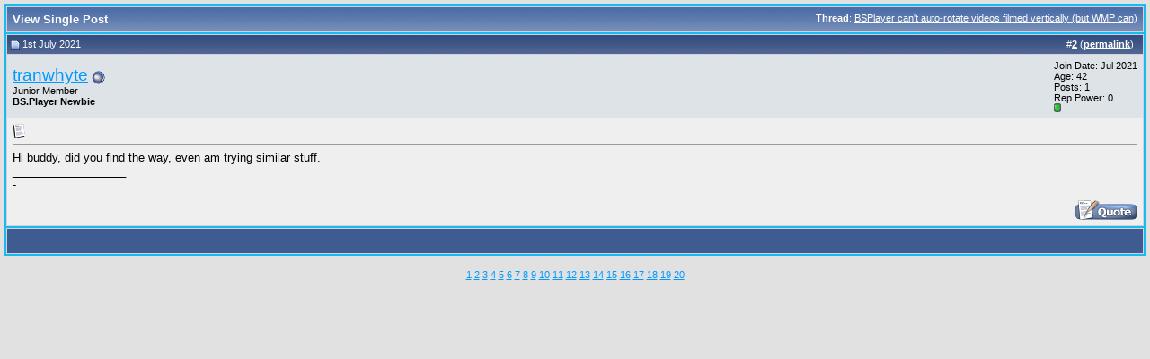

--- FILE ---
content_type: text/html; charset=UTF-8
request_url: http://forum.bsplayer.com/88590-post2.html
body_size: 3646
content:
<!DOCTYPE html PUBLIC "-//W3C//DTD XHTML 1.0 Transitional//EN" "http://www.w3.org/TR/xhtml1/DTD/xhtml1-transitional.dtd"> <html xmlns="http://www.w3.org/1999/xhtml" dir="ltr" lang="en"> <head> <meta http-equiv="Content-Type" content="text/html; charset=UTF-8" /> <meta name="generator" content="vBulletin 3.8.9" /> <meta name="keywords" content="bsplayer,video,media,DVD,free,player" /> <meta name="description" content="Post 88590 - This is a official BS.Player - free media player - forum" />  <style type="text/css" id="vbulletin_css">
/**
* vBulletin 3.8.7 CSS
* Style: 'Default Style'; Style ID: 1
*/
body
{
	background: #E1E1E2;
	color: #000000;
	font: 10pt verdana, geneva, lucida, 'lucida grande', arial, helvetica, sans-serif;
	margin: 5px 5px 5px 5px;
	padding: 5px;
}
a:link, body_alink
{
	color: #0099FF;
}
a:visited, body_avisited
{
	color: #0066CC;
}
a:hover, a:active, body_ahover
{
	color: #FF4400;
}
.page
{
	background: #FEFEFE;
	color: #000000;
}
td, th, p, li
{
	font: 10pt verdana, geneva, lucida, 'lucida grande', arial, helvetica, sans-serif;
}
.tborder
{
	background: #D1D1E1;
	color: #000000;
	border: 2px solid #19baed;
}
.tcat
{
	background: #869BBF url(images/gradients/gradient_tcat.gif) repeat-x top left;
	color: #FFFFFF;
	font: bold 10pt verdana, geneva, lucida, 'lucida grande', arial, helvetica, sans-serif;
}
.tcat a:link, .tcat_alink
{
	color: #ffffff;
	text-decoration: none;
}
.tcat a:visited, .tcat_avisited
{
	color: #ffffff;
	text-decoration: none;
}
.tcat a:hover, .tcat a:active, .tcat_ahover
{
	color: #FFFF66;
	text-decoration: underline;
}
.thead
{
	background: #5C7099 url(images/gradients/gradient_thead.gif) repeat-x top left;
	color: #FFFFFF;
	font: bold 11px tahoma, verdana, geneva, lucida, 'lucida grande', arial, helvetica, sans-serif;
}
.thead a:link, .thead_alink
{
	color: #FFFFFF;
}
.thead a:visited, .thead_avisited
{
	color: #FFFFFF;
}
.thead a:hover, .thead a:active, .thead_ahover
{
	color: #FFFF00;
}
.tfoot
{
	background: #3e5c92;
	color: #E0E0F6;
}
.tfoot a:link, .tfoot_alink
{
	color: #0000FF;
}
.tfoot a:visited, .tfoot_avisited
{
	color: #E0E0F6;
}
.tfoot a:hover, .tfoot a:active, .tfoot_ahover
{
	color: #FFFF66;
}
.alt1, .alt1Active
{
	background: #efefef;
	color: #000000;
}
.alt2, .alt2Active
{
	background: #dee3e7;
	color: #000000;
}
.inlinemod
{
	background: #FFFFCC;
	color: #000000;
}
.wysiwyg
{
	background: #F5F5FF;
	color: #000000;
	font: 10pt verdana, geneva, lucida, 'lucida grande', arial, helvetica, sans-serif;
	margin: 5px 10px 10px 10px;
	padding: 0px;
}
.wysiwyg a:link, .wysiwyg_alink
{
	color: #22229C;
}
.wysiwyg a:visited, .wysiwyg_avisited
{
	color: #22229C;
}
.wysiwyg a:hover, .wysiwyg a:active, .wysiwyg_ahover
{
	color: #FF4400;
}
textarea, .bginput
{
	font: 10pt verdana, geneva, lucida, 'lucida grande', arial, helvetica, sans-serif;
}
.bginput option, .bginput optgroup
{
	font-size: 10pt;
	font-family: verdana, geneva, lucida, 'lucida grande', arial, helvetica, sans-serif;
}
.button
{
	font: 11px verdana, geneva, lucida, 'lucida grande', arial, helvetica, sans-serif;
}
select
{
	font: 11px verdana, geneva, lucida, 'lucida grande', arial, helvetica, sans-serif;
}
option, optgroup
{
	font-size: 11px;
	font-family: verdana, geneva, lucida, 'lucida grande', arial, helvetica, sans-serif;
}
.smallfont
{
	font: 11px verdana, geneva, lucida, 'lucida grande', arial, helvetica, sans-serif;
}
.time
{
	color: #666686;
}
.navbar
{
	font: 11px verdana, geneva, lucida, 'lucida grande', arial, helvetica, sans-serif;
}
.highlight
{
	color: #FF0000;
	font-weight: bold;
}
.fjsel
{
	background: #3E5C92;
	color: #E0E0F6;
}
.fjdpth0
{
	background: #F7F7F7;
	color: #000000;
}
.panel
{
	background: #E4E7F5 url(images/gradients/gradient_panel.gif) repeat-x top left;
	color: #000000;
	padding: 10px;
	border: 2px outset;
}
.panelsurround
{
	background: #D1D4E0 url(images/gradients/gradient_panelsurround.gif) repeat-x top left;
	color: #000000;
}
legend
{
	color: #22229C;
	font: 11px tahoma, verdana, geneva, lucida, 'lucida grande', arial, helvetica, sans-serif;
}
.vbmenu_control
{
	background: #19baed;
	color: #FFFFFF;
	font: bold 11px tahoma, verdana, geneva, lucida, 'lucida grande', arial, helvetica, sans-serif;
	padding: 3px 6px 3px 6px;
	white-space: nowrap;
}
.vbmenu_control a:link, .vbmenu_control_alink
{
	color: #FFFFFF;
	text-decoration: none;
}
.vbmenu_control a:visited, .vbmenu_control_avisited
{
	color: #FFFFFF;
	text-decoration: none;
}
.vbmenu_control a:hover, .vbmenu_control a:active, .vbmenu_control_ahover
{
	color: #FFFFFF;
	text-decoration: underline;
}
.vbmenu_popup
{
	background: #FFFFFF;
	color: #000000;
	border: 1px solid #0B198C;
}
.vbmenu_option
{
	background: #CCCCCC;
	color: #000000;
	font: 11px verdana, geneva, lucida, 'lucida grande', arial, helvetica, sans-serif;
	white-space: nowrap;
	cursor: pointer;
}
.vbmenu_option a:link, .vbmenu_option_alink
{
	color: #22229C;
	text-decoration: none;
}
.vbmenu_option a:visited, .vbmenu_option_avisited
{
	color: #22229C;
	text-decoration: none;
}
.vbmenu_option a:hover, .vbmenu_option a:active, .vbmenu_option_ahover
{
	color: #FFFFFF;
	text-decoration: none;
}
.vbmenu_hilite
{
	background: #8A949E;
	color: #FFFFFF;
	font: 11px verdana, geneva, lucida, 'lucida grande', arial, helvetica, sans-serif;
	white-space: nowrap;
	cursor: pointer;
}
.vbmenu_hilite a:link, .vbmenu_hilite_alink
{
	color: #FFFFFF;
	text-decoration: none;
}
.vbmenu_hilite a:visited, .vbmenu_hilite_avisited
{
	color: #FFFFFF;
	text-decoration: none;
}
.vbmenu_hilite a:hover, .vbmenu_hilite a:active, .vbmenu_hilite_ahover
{
	color: #FFFFFF;
	text-decoration: none;
}
/* ***** styling for 'big' usernames on postbit etc. ***** */
.bigusername { font-size: 14pt; }

/* ***** small padding on 'thead' elements ***** */
td.thead, th.thead, div.thead { padding: 4px; }

/* ***** basic styles for multi-page nav elements */
.pagenav a { text-decoration: none; }
.pagenav td { padding: 2px 4px 2px 4px; }

/* ***** de-emphasized text */
.shade, a.shade:link, a.shade:visited { color: #777777; text-decoration: none; }
a.shade:active, a.shade:hover { color: #FF4400; text-decoration: underline; }
.tcat .shade, .thead .shade, .tfoot .shade { color: #DDDDDD; }

/* ***** define margin and font-size for elements inside panels ***** */
.fieldset { margin-bottom: 6px; }
.fieldset, .fieldset td, .fieldset p, .fieldset li { font-size: 11px; }
</style> <link rel="stylesheet" type="text/css" href="clientscript/vbulletin_important.css?v=387" />  <script type="text/javascript" src="clientscript/yui/yahoo-dom-event/yahoo-dom-event.js?v=387"></script> <script type="text/javascript" src="clientscript/yui/connection/connection-min.js?v=387"></script> <script type="text/javascript"> <!--
var SESSIONURL = "s=6b1fbf38d219ee9fc6fc15ec394a4f62&";
var SECURITYTOKEN = "guest";
var IMGDIR_MISC = "images/misc";
var vb_disable_ajax = parseInt("0", 10);
// --> </script> <script type="text/javascript" src="clientscript/vbulletin_global.js?v=387"></script> <script type="text/javascript" src="clientscript/vbulletin_menu.js?v=387"></script> <link rel="alternate" type="application/rss+xml" title="Official BS.Player forums RSS Feed" href="http://forum.bsplayer.com/external.php?type=RSS2" /> <script type="text/javascript" src="clientscript/ame.js" ></script> <title>Official BS.Player forums - View Single Post -  BSPlayer can't auto-rotate videos filmed vertically (but WMP can)</title> </head> <body style="margin:0px" onload="self.focus()"> <form action="http://forum.bsplayer.com/showpost.php"> <table class="tborder" cellpadding="6" cellspacing="1" border="0" width="100%" style="border-bottom-width:0px"> <tr> <td class="tcat"> <div class="smallfont" style="float:right"> <strong>Thread</strong>:  <a style="text-decoration: underline" href="http://forum.bsplayer.com/bug-reports-codecs/38114-bsplayer-cant-auto-rotate-videos-filmed-vertically-but-wmp-can.html#post88590">BSPlayer can't auto-rotate videos filmed vertically (but WMP can)</a> </div>
		View Single Post
	</td> </tr> </table> <script type="text/javascript" src="clientscript/vbulletin_ajax_reputation.js?v=387"></script>  <table class="tborder" id="post88590" cellpadding="6" cellspacing="1" border="0" width="100%" align="center"> <tr> <td class="thead"  id="currentPost"> <div class="normal" style="float:right">
			&nbsp;
			#<a href="http://forum.bsplayer.com/88590-post2.html" target="new"  id="postcount88590" name="2"><strong>2</strong></a> (<b><a href="http://forum.bsplayer.com/bug-reports-codecs/38114-bsplayer-cant-auto-rotate-videos-filmed-vertically-but-wmp-can.html#post88590" title="Link to this Post">permalink</a></b>) &nbsp;
			
			
			
			
			
		</div> <div class="normal">  <a name="post88590"><img class="inlineimg" src="images/statusicon/post_old.gif" alt="Old" border="0" /></a>
			
				1st July 2021
			
			
			 </div> </td> </tr> <tr> <td class="alt2" style="padding:0px">  <table cellpadding="0" cellspacing="6" border="0" width="100%"> <tr> <td nowrap="nowrap"> <div id="postmenu_88590"> <a class="bigusername" href="http://forum.bsplayer.com/members/tranwhyte.html">tranwhyte</a> <img class="inlineimg" src="images/statusicon/user_offline.gif" alt="tranwhyte is offline" border="0" /> <script type="text/javascript"> vbmenu_register("postmenu_88590", true); </script> </div> <div class="smallfont">Junior Member</div> <div class="smallfont"><b>BS.Player Newbie</b></div> </td> <td width="100%">&nbsp;</td> <td valign="top" nowrap="nowrap"> <div class="smallfont"> <div>Join Date: Jul 2021</div> <div>Age: 42</div> <div>
						Posts: 1
					</div>
					
					
					Rep Power: <span id="reppower_88590_80463">0</span> <div><span id="repdisplay_88590_80463"><img class="inlineimg" src="images/reputation/reputation_pos.gif" alt="tranwhyte is on a distinguished road" border="0" /></span></div> <div> </div> </div> </td> </tr> </table>  </td> </tr> <tr> <td class="alt1" id="td_post_88590">   <div class="smallfont"> <img class="inlineimg" src="images/icons/icon1.gif" alt="Default" border="0" /> </div> <hr size="1" style="color:#D1D1E1; background-color:#D1D1E1" />   <div id="post_message_88590">
			
			Hi buddy, did you find the way, even am trying similar stuff.
		</div>   <div>
				__________________<br />
				-
			</div>  <div style="margin-top: 10px" align="right">  <a href="http://forum.bsplayer.com/newreply.php?do=newreply&amp;p=88590" rel="nofollow"><img src="images/buttons/quote.gif" alt="Reply With Quote" border="0" /></a>  </div>  </td> </tr> </table>  <div class="vbmenu_popup" id="postmenu_88590_menu" style="display:none;"> <table cellpadding="4" cellspacing="1" border="0"> <tr> <td class="thead">tranwhyte</td> </tr> <tr><td class="vbmenu_option"><a href="http://forum.bsplayer.com/members/tranwhyte.html">View Public Profile</a></td></tr> <tr><td class="vbmenu_option"><a href="http://forum.bsplayer.com/private.php?do=newpm&amp;u=80463" rel="nofollow">Send a private message to tranwhyte</a></td></tr> <tr><td class="vbmenu_option"><a href="http://forum.bsplayer.com/search.php?do=finduser&amp;u=80463" rel="nofollow">Find all posts</a></td></tr> </table> </div>   <table class="tborder" cellpadding="6" cellspacing="1" border="0" width="100%" style="border-top-width:0px"> <tr> <td class="tfoot" align="center"> <input type="button" class="button" value="Close this window" id="close_button" style="display: none;" />
		&nbsp;
		<script type="text/javascript"> <!--
		if (self.opener)
		{
			var close_button = fetch_object('close_button');
			close_button.style.display = '';
			close_button.onclick = function() { self.close(); };
		}
		//--> </script> </td> </tr> </table> </form>  <script type="text/javascript" src="clientscript/vbulletin_lightbox.js?v=387"></script> <script type="text/javascript"> <!--
	vBulletin.register_control("vB_Lightbox_Container", "td_post_88590", 1);
	//--> </script>  <script type="text/javascript"> <!--
	// Main vBulletin Javascript Initialization
	vBulletin_init();
//--> </script> <br /><div style="z-index:3" class="smallfont" align="center"><a href="http://forum.bsplayer.com/archive/index.php/f-23.html">1</a> <a href="http://forum.bsplayer.com/archive/index.php/f-3.html">2</a> <a href="http://forum.bsplayer.com/archive/index.php/f-26.html">3</a> <a href="http://forum.bsplayer.com/archive/index.php/f-27.html">4</a> <a href="http://forum.bsplayer.com/archive/index.php/f-12.html">5</a> <a href="http://forum.bsplayer.com/archive/index.php/f-20.html">6</a> <a href="http://forum.bsplayer.com/archive/index.php/f-8.html">7</a> <a href="http://forum.bsplayer.com/archive/index.php/f-10.html">8</a> <a href="http://forum.bsplayer.com/archive/index.php/f-9.html">9</a> <a href="http://forum.bsplayer.com/archive/index.php/f-11.html">10</a> <a href="http://forum.bsplayer.com/archive/index.php/f-24.html">11</a> <a href="http://forum.bsplayer.com/archive/index.php/f-22.html">12</a> <a href="http://forum.bsplayer.com/archive/index.php/f-15.html">13</a> <a href="http://forum.bsplayer.com/archive/index.php/f-16.html">14</a> <a href="http://forum.bsplayer.com/archive/index.php/f-6.html">15</a> <a href="http://forum.bsplayer.com/archive/index.php/f-19.html">16</a> <a href="http://forum.bsplayer.com/archive/index.php/f-4.html">17</a> <a href="http://forum.bsplayer.com/archive/index.php/f-17.html">18</a> <a href="http://forum.bsplayer.com/archive/index.php/f-5.html">19</a> <a href="http://forum.bsplayer.com/archive/index.php/f-18.html">20</a> </div>
</body> </html>